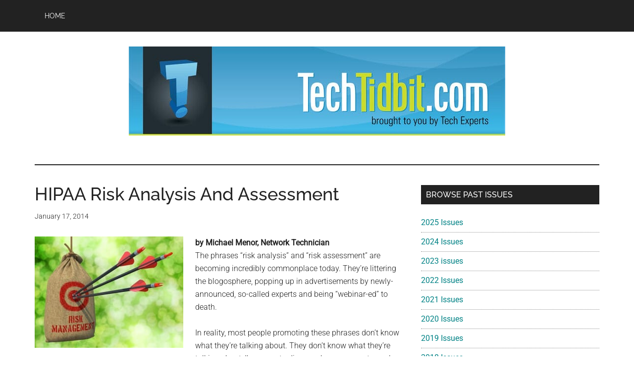

--- FILE ---
content_type: text/html; charset=UTF-8
request_url: https://www.techtidbit.com/hipaa-risk-analysis-and-assessment/
body_size: 55804
content:
<!DOCTYPE html>
<html lang="en-US">
<head >
<meta charset="UTF-8" />
<meta name="viewport" content="width=device-width, initial-scale=1" />
<meta name='robots' content='index, follow, max-image-preview:large, max-snippet:-1, max-video-preview:-1' />

	<!-- This site is optimized with the Yoast SEO plugin v26.7 - https://yoast.com/wordpress/plugins/seo/ -->
	<title>HIPAA Risk Analysis And Assessment - TechTidBit - Tips and advice for small business computing - Tech Experts™ - Monroe Michigan</title>
	<link rel="canonical" href="https://www.techtidbit.com/hipaa-risk-analysis-and-assessment/" />
	<meta property="og:locale" content="en_US" />
	<meta property="og:type" content="article" />
	<meta property="og:title" content="HIPAA Risk Analysis And Assessment - TechTidBit - Tips and advice for small business computing - Tech Experts™ - Monroe Michigan" />
	<meta property="og:description" content="by Michael Menor, Network Technician The phrases “risk analysis” and “risk assessment” are becoming incredibly commonplace today. They’re littering the blogosphere, popping up in advertisements by newly-announced, so-called experts and being “webinar-ed” to death. In reality, most people promoting these phrases don’t know what they’re talking about. They don’t know what they’re talking about, I’ve [&hellip;]" />
	<meta property="og:url" content="https://www.techtidbit.com/hipaa-risk-analysis-and-assessment/" />
	<meta property="og:site_name" content="TechTidBit - Tips and advice for small business computing - Tech Experts™ - Monroe Michigan" />
	<meta property="article:publisher" content="https://www.facebook.com/techexperts" />
	<meta property="article:published_time" content="2014-01-17T18:57:26+00:00" />
	<meta property="article:modified_time" content="2015-03-05T16:23:43+00:00" />
	<meta property="og:image" content="https://techtidbit.b-cdn.net/wp-content/uploads/c818819_m.jpg" />
	<meta property="og:image:width" content="533" />
	<meta property="og:image:height" content="400" />
	<meta property="og:image:type" content="image/jpeg" />
	<meta name="author" content="admin" />
	<meta name="twitter:card" content="summary_large_image" />
	<meta name="twitter:creator" content="@techexperts" />
	<meta name="twitter:site" content="@techexperts" />
	<meta name="twitter:label1" content="Written by" />
	<meta name="twitter:data1" content="admin" />
	<meta name="twitter:label2" content="Est. reading time" />
	<meta name="twitter:data2" content="4 minutes" />
	<script type="application/ld+json" class="yoast-schema-graph">{"@context":"https://schema.org","@graph":[{"@type":"Article","@id":"https://www.techtidbit.com/hipaa-risk-analysis-and-assessment/#article","isPartOf":{"@id":"https://www.techtidbit.com/hipaa-risk-analysis-and-assessment/"},"author":{"name":"admin","@id":"https://www.techtidbit.com/#/schema/person/662b02e124154f39973da318374cd66b"},"headline":"HIPAA Risk Analysis And Assessment","datePublished":"2014-01-17T18:57:26+00:00","dateModified":"2015-03-05T16:23:43+00:00","mainEntityOfPage":{"@id":"https://www.techtidbit.com/hipaa-risk-analysis-and-assessment/"},"wordCount":708,"publisher":{"@id":"https://www.techtidbit.com/#organization"},"image":{"@id":"https://www.techtidbit.com/hipaa-risk-analysis-and-assessment/#primaryimage"},"thumbnailUrl":"https://techtidbit.b-cdn.net/wp-content/uploads/c818819_m.jpg","keywords":["Assessment","HIPAA"],"articleSection":["Planning","Tips"],"inLanguage":"en-US"},{"@type":"WebPage","@id":"https://www.techtidbit.com/hipaa-risk-analysis-and-assessment/","url":"https://www.techtidbit.com/hipaa-risk-analysis-and-assessment/","name":"HIPAA Risk Analysis And Assessment - TechTidBit - Tips and advice for small business computing - Tech Experts™ - Monroe Michigan","isPartOf":{"@id":"https://www.techtidbit.com/#website"},"primaryImageOfPage":{"@id":"https://www.techtidbit.com/hipaa-risk-analysis-and-assessment/#primaryimage"},"image":{"@id":"https://www.techtidbit.com/hipaa-risk-analysis-and-assessment/#primaryimage"},"thumbnailUrl":"https://techtidbit.b-cdn.net/wp-content/uploads/c818819_m.jpg","datePublished":"2014-01-17T18:57:26+00:00","dateModified":"2015-03-05T16:23:43+00:00","breadcrumb":{"@id":"https://www.techtidbit.com/hipaa-risk-analysis-and-assessment/#breadcrumb"},"inLanguage":"en-US","potentialAction":[{"@type":"ReadAction","target":["https://www.techtidbit.com/hipaa-risk-analysis-and-assessment/"]}]},{"@type":"ImageObject","inLanguage":"en-US","@id":"https://www.techtidbit.com/hipaa-risk-analysis-and-assessment/#primaryimage","url":"https://techtidbit.b-cdn.net/wp-content/uploads/c818819_m.jpg","contentUrl":"https://techtidbit.b-cdn.net/wp-content/uploads/c818819_m.jpg","width":533,"height":400},{"@type":"BreadcrumbList","@id":"https://www.techtidbit.com/hipaa-risk-analysis-and-assessment/#breadcrumb","itemListElement":[{"@type":"ListItem","position":1,"name":"Home","item":"https://www.techtidbit.com/"},{"@type":"ListItem","position":2,"name":"HIPAA Risk Analysis And Assessment"}]},{"@type":"WebSite","@id":"https://www.techtidbit.com/#website","url":"https://www.techtidbit.com/","name":"TechTidBit - Tips and advice for small business computing - Tech Experts™ - Monroe Michigan","description":"Brought to you by Tech Experts™","publisher":{"@id":"https://www.techtidbit.com/#organization"},"potentialAction":[{"@type":"SearchAction","target":{"@type":"EntryPoint","urlTemplate":"https://www.techtidbit.com/?s={search_term_string}"},"query-input":{"@type":"PropertyValueSpecification","valueRequired":true,"valueName":"search_term_string"}}],"inLanguage":"en-US"},{"@type":"Organization","@id":"https://www.techtidbit.com/#organization","name":"Tech Experts","url":"https://www.techtidbit.com/","logo":{"@type":"ImageObject","inLanguage":"en-US","@id":"https://www.techtidbit.com/#/schema/logo/image/","url":"https://techtidbit.b-cdn.net/wp-content/uploads/TE_Wide_with_tagline_color_transparent_TM.png","contentUrl":"https://techtidbit.b-cdn.net/wp-content/uploads/TE_Wide_with_tagline_color_transparent_TM.png","width":2758,"height":1123,"caption":"Tech Experts"},"image":{"@id":"https://www.techtidbit.com/#/schema/logo/image/"},"sameAs":["https://www.facebook.com/techexperts","https://x.com/techexperts","https://www.linkedin.com/company/tech-experts---monroe"]},{"@type":"Person","@id":"https://www.techtidbit.com/#/schema/person/662b02e124154f39973da318374cd66b","name":"admin","image":{"@type":"ImageObject","inLanguage":"en-US","@id":"https://www.techtidbit.com/#/schema/person/image/","url":"https://secure.gravatar.com/avatar/6d20525a8c4f56d7343d98844d365f0d335aaca2a38e1866ea415e2679a007d8?s=96&d=mm&r=g","contentUrl":"https://secure.gravatar.com/avatar/6d20525a8c4f56d7343d98844d365f0d335aaca2a38e1866ea415e2679a007d8?s=96&d=mm&r=g","caption":"admin"},"url":"https://www.techtidbit.com/author/admin/"}]}</script>
	<!-- / Yoast SEO plugin. -->


<link rel='dns-prefetch' href='//www.googletagmanager.com' />
<link rel='dns-prefetch' href='https://fonts.bunny.net' />
<link rel='preconnect' href='https://techtidbit.b-cdn.net' />
<link rel='preconnect' href='https://fonts.bunny.net' />
<link rel="alternate" type="application/rss+xml" title="TechTidBit - Tips and advice for small business computing - Tech Experts™ - Monroe Michigan &raquo; Feed" href="https://www.techtidbit.com/feed/" />
<link rel="alternate" title="oEmbed (JSON)" type="application/json+oembed" href="https://www.techtidbit.com/wp-json/oembed/1.0/embed?url=https%3A%2F%2Fwww.techtidbit.com%2Fhipaa-risk-analysis-and-assessment%2F" />
<link rel="alternate" title="oEmbed (XML)" type="text/xml+oembed" href="https://www.techtidbit.com/wp-json/oembed/1.0/embed?url=https%3A%2F%2Fwww.techtidbit.com%2Fhipaa-risk-analysis-and-assessment%2F&#038;format=xml" />
<style id='wp-img-auto-sizes-contain-inline-css'>
img:is([sizes=auto i],[sizes^="auto," i]){contain-intrinsic-size:3000px 1500px}
/*# sourceURL=wp-img-auto-sizes-contain-inline-css */
</style>
<link rel='stylesheet' id='genesis-blocks-style-css-css' href='https://www.techtidbit.com/wp-content/plugins/genesis-blocks/dist/style-blocks.build.css?ver=1765548978' media='all' />
<link rel='stylesheet' id='magazine-pro-css' href='https://techtidbit.b-cdn.net/wp-content/themes/magazine-pro/style.css?ver=3.7.2' media='all' />
<style id='magazine-pro-inline-css'>

		.custom-logo-link,
		.wp-custom-logo .title-area {
			max-width: 760px;
		}

		.wp-custom-logo .header-widget-area {
			max-width: calc(99% - 760px);
		}
		
		.site-header .search-form,
		.wp-custom-logo .site-header .widget-area,
		.wp-custom-logo .title-area {
			float: none;
			margin: 0 auto;
			text-align: center;
		}

		.wp-custom-logo .site-header .widget-area {
			margin-top: 20px;
			max-width: 100%;
		}

		.site-header .search-form {
			max-width: 760px;
		}
		
/*# sourceURL=magazine-pro-inline-css */
</style>
<style id='wp-emoji-styles-inline-css'>

	img.wp-smiley, img.emoji {
		display: inline !important;
		border: none !important;
		box-shadow: none !important;
		height: 1em !important;
		width: 1em !important;
		margin: 0 0.07em !important;
		vertical-align: -0.1em !important;
		background: none !important;
		padding: 0 !important;
	}
/*# sourceURL=wp-emoji-styles-inline-css */
</style>
<style id='wp-block-library-inline-css'>
:root{--wp-block-synced-color:#7a00df;--wp-block-synced-color--rgb:122,0,223;--wp-bound-block-color:var(--wp-block-synced-color);--wp-editor-canvas-background:#ddd;--wp-admin-theme-color:#007cba;--wp-admin-theme-color--rgb:0,124,186;--wp-admin-theme-color-darker-10:#006ba1;--wp-admin-theme-color-darker-10--rgb:0,107,160.5;--wp-admin-theme-color-darker-20:#005a87;--wp-admin-theme-color-darker-20--rgb:0,90,135;--wp-admin-border-width-focus:2px}@media (min-resolution:192dpi){:root{--wp-admin-border-width-focus:1.5px}}.wp-element-button{cursor:pointer}:root .has-very-light-gray-background-color{background-color:#eee}:root .has-very-dark-gray-background-color{background-color:#313131}:root .has-very-light-gray-color{color:#eee}:root .has-very-dark-gray-color{color:#313131}:root .has-vivid-green-cyan-to-vivid-cyan-blue-gradient-background{background:linear-gradient(135deg,#00d084,#0693e3)}:root .has-purple-crush-gradient-background{background:linear-gradient(135deg,#34e2e4,#4721fb 50%,#ab1dfe)}:root .has-hazy-dawn-gradient-background{background:linear-gradient(135deg,#faaca8,#dad0ec)}:root .has-subdued-olive-gradient-background{background:linear-gradient(135deg,#fafae1,#67a671)}:root .has-atomic-cream-gradient-background{background:linear-gradient(135deg,#fdd79a,#004a59)}:root .has-nightshade-gradient-background{background:linear-gradient(135deg,#330968,#31cdcf)}:root .has-midnight-gradient-background{background:linear-gradient(135deg,#020381,#2874fc)}:root{--wp--preset--font-size--normal:16px;--wp--preset--font-size--huge:42px}.has-regular-font-size{font-size:1em}.has-larger-font-size{font-size:2.625em}.has-normal-font-size{font-size:var(--wp--preset--font-size--normal)}.has-huge-font-size{font-size:var(--wp--preset--font-size--huge)}.has-text-align-center{text-align:center}.has-text-align-left{text-align:left}.has-text-align-right{text-align:right}.has-fit-text{white-space:nowrap!important}#end-resizable-editor-section{display:none}.aligncenter{clear:both}.items-justified-left{justify-content:flex-start}.items-justified-center{justify-content:center}.items-justified-right{justify-content:flex-end}.items-justified-space-between{justify-content:space-between}.screen-reader-text{border:0;clip-path:inset(50%);height:1px;margin:-1px;overflow:hidden;padding:0;position:absolute;width:1px;word-wrap:normal!important}.screen-reader-text:focus{background-color:#ddd;clip-path:none;color:#444;display:block;font-size:1em;height:auto;left:5px;line-height:normal;padding:15px 23px 14px;text-decoration:none;top:5px;width:auto;z-index:100000}html :where(.has-border-color){border-style:solid}html :where([style*=border-top-color]){border-top-style:solid}html :where([style*=border-right-color]){border-right-style:solid}html :where([style*=border-bottom-color]){border-bottom-style:solid}html :where([style*=border-left-color]){border-left-style:solid}html :where([style*=border-width]){border-style:solid}html :where([style*=border-top-width]){border-top-style:solid}html :where([style*=border-right-width]){border-right-style:solid}html :where([style*=border-bottom-width]){border-bottom-style:solid}html :where([style*=border-left-width]){border-left-style:solid}html :where(img[class*=wp-image-]){height:auto;max-width:100%}:where(figure){margin:0 0 1em}html :where(.is-position-sticky){--wp-admin--admin-bar--position-offset:var(--wp-admin--admin-bar--height,0px)}@media screen and (max-width:600px){html :where(.is-position-sticky){--wp-admin--admin-bar--position-offset:0px}}

/*# sourceURL=wp-block-library-inline-css */
</style><style id='global-styles-inline-css'>
:root{--wp--preset--aspect-ratio--square: 1;--wp--preset--aspect-ratio--4-3: 4/3;--wp--preset--aspect-ratio--3-4: 3/4;--wp--preset--aspect-ratio--3-2: 3/2;--wp--preset--aspect-ratio--2-3: 2/3;--wp--preset--aspect-ratio--16-9: 16/9;--wp--preset--aspect-ratio--9-16: 9/16;--wp--preset--color--black: #000000;--wp--preset--color--cyan-bluish-gray: #abb8c3;--wp--preset--color--white: #ffffff;--wp--preset--color--pale-pink: #f78da7;--wp--preset--color--vivid-red: #cf2e2e;--wp--preset--color--luminous-vivid-orange: #ff6900;--wp--preset--color--luminous-vivid-amber: #fcb900;--wp--preset--color--light-green-cyan: #7bdcb5;--wp--preset--color--vivid-green-cyan: #00d084;--wp--preset--color--pale-cyan-blue: #8ed1fc;--wp--preset--color--vivid-cyan-blue: #0693e3;--wp--preset--color--vivid-purple: #9b51e0;--wp--preset--color--theme-primary: #008285;--wp--preset--color--theme-secondary: #008285;--wp--preset--gradient--vivid-cyan-blue-to-vivid-purple: linear-gradient(135deg,rgb(6,147,227) 0%,rgb(155,81,224) 100%);--wp--preset--gradient--light-green-cyan-to-vivid-green-cyan: linear-gradient(135deg,rgb(122,220,180) 0%,rgb(0,208,130) 100%);--wp--preset--gradient--luminous-vivid-amber-to-luminous-vivid-orange: linear-gradient(135deg,rgb(252,185,0) 0%,rgb(255,105,0) 100%);--wp--preset--gradient--luminous-vivid-orange-to-vivid-red: linear-gradient(135deg,rgb(255,105,0) 0%,rgb(207,46,46) 100%);--wp--preset--gradient--very-light-gray-to-cyan-bluish-gray: linear-gradient(135deg,rgb(238,238,238) 0%,rgb(169,184,195) 100%);--wp--preset--gradient--cool-to-warm-spectrum: linear-gradient(135deg,rgb(74,234,220) 0%,rgb(151,120,209) 20%,rgb(207,42,186) 40%,rgb(238,44,130) 60%,rgb(251,105,98) 80%,rgb(254,248,76) 100%);--wp--preset--gradient--blush-light-purple: linear-gradient(135deg,rgb(255,206,236) 0%,rgb(152,150,240) 100%);--wp--preset--gradient--blush-bordeaux: linear-gradient(135deg,rgb(254,205,165) 0%,rgb(254,45,45) 50%,rgb(107,0,62) 100%);--wp--preset--gradient--luminous-dusk: linear-gradient(135deg,rgb(255,203,112) 0%,rgb(199,81,192) 50%,rgb(65,88,208) 100%);--wp--preset--gradient--pale-ocean: linear-gradient(135deg,rgb(255,245,203) 0%,rgb(182,227,212) 50%,rgb(51,167,181) 100%);--wp--preset--gradient--electric-grass: linear-gradient(135deg,rgb(202,248,128) 0%,rgb(113,206,126) 100%);--wp--preset--gradient--midnight: linear-gradient(135deg,rgb(2,3,129) 0%,rgb(40,116,252) 100%);--wp--preset--font-size--small: 12px;--wp--preset--font-size--medium: 20px;--wp--preset--font-size--large: 20px;--wp--preset--font-size--x-large: 42px;--wp--preset--font-size--normal: 16px;--wp--preset--font-size--larger: 24px;--wp--preset--spacing--20: 0.44rem;--wp--preset--spacing--30: 0.67rem;--wp--preset--spacing--40: 1rem;--wp--preset--spacing--50: 1.5rem;--wp--preset--spacing--60: 2.25rem;--wp--preset--spacing--70: 3.38rem;--wp--preset--spacing--80: 5.06rem;--wp--preset--shadow--natural: 6px 6px 9px rgba(0, 0, 0, 0.2);--wp--preset--shadow--deep: 12px 12px 50px rgba(0, 0, 0, 0.4);--wp--preset--shadow--sharp: 6px 6px 0px rgba(0, 0, 0, 0.2);--wp--preset--shadow--outlined: 6px 6px 0px -3px rgb(255, 255, 255), 6px 6px rgb(0, 0, 0);--wp--preset--shadow--crisp: 6px 6px 0px rgb(0, 0, 0);}:where(.is-layout-flex){gap: 0.5em;}:where(.is-layout-grid){gap: 0.5em;}body .is-layout-flex{display: flex;}.is-layout-flex{flex-wrap: wrap;align-items: center;}.is-layout-flex > :is(*, div){margin: 0;}body .is-layout-grid{display: grid;}.is-layout-grid > :is(*, div){margin: 0;}:where(.wp-block-columns.is-layout-flex){gap: 2em;}:where(.wp-block-columns.is-layout-grid){gap: 2em;}:where(.wp-block-post-template.is-layout-flex){gap: 1.25em;}:where(.wp-block-post-template.is-layout-grid){gap: 1.25em;}.has-black-color{color: var(--wp--preset--color--black) !important;}.has-cyan-bluish-gray-color{color: var(--wp--preset--color--cyan-bluish-gray) !important;}.has-white-color{color: var(--wp--preset--color--white) !important;}.has-pale-pink-color{color: var(--wp--preset--color--pale-pink) !important;}.has-vivid-red-color{color: var(--wp--preset--color--vivid-red) !important;}.has-luminous-vivid-orange-color{color: var(--wp--preset--color--luminous-vivid-orange) !important;}.has-luminous-vivid-amber-color{color: var(--wp--preset--color--luminous-vivid-amber) !important;}.has-light-green-cyan-color{color: var(--wp--preset--color--light-green-cyan) !important;}.has-vivid-green-cyan-color{color: var(--wp--preset--color--vivid-green-cyan) !important;}.has-pale-cyan-blue-color{color: var(--wp--preset--color--pale-cyan-blue) !important;}.has-vivid-cyan-blue-color{color: var(--wp--preset--color--vivid-cyan-blue) !important;}.has-vivid-purple-color{color: var(--wp--preset--color--vivid-purple) !important;}.has-black-background-color{background-color: var(--wp--preset--color--black) !important;}.has-cyan-bluish-gray-background-color{background-color: var(--wp--preset--color--cyan-bluish-gray) !important;}.has-white-background-color{background-color: var(--wp--preset--color--white) !important;}.has-pale-pink-background-color{background-color: var(--wp--preset--color--pale-pink) !important;}.has-vivid-red-background-color{background-color: var(--wp--preset--color--vivid-red) !important;}.has-luminous-vivid-orange-background-color{background-color: var(--wp--preset--color--luminous-vivid-orange) !important;}.has-luminous-vivid-amber-background-color{background-color: var(--wp--preset--color--luminous-vivid-amber) !important;}.has-light-green-cyan-background-color{background-color: var(--wp--preset--color--light-green-cyan) !important;}.has-vivid-green-cyan-background-color{background-color: var(--wp--preset--color--vivid-green-cyan) !important;}.has-pale-cyan-blue-background-color{background-color: var(--wp--preset--color--pale-cyan-blue) !important;}.has-vivid-cyan-blue-background-color{background-color: var(--wp--preset--color--vivid-cyan-blue) !important;}.has-vivid-purple-background-color{background-color: var(--wp--preset--color--vivid-purple) !important;}.has-black-border-color{border-color: var(--wp--preset--color--black) !important;}.has-cyan-bluish-gray-border-color{border-color: var(--wp--preset--color--cyan-bluish-gray) !important;}.has-white-border-color{border-color: var(--wp--preset--color--white) !important;}.has-pale-pink-border-color{border-color: var(--wp--preset--color--pale-pink) !important;}.has-vivid-red-border-color{border-color: var(--wp--preset--color--vivid-red) !important;}.has-luminous-vivid-orange-border-color{border-color: var(--wp--preset--color--luminous-vivid-orange) !important;}.has-luminous-vivid-amber-border-color{border-color: var(--wp--preset--color--luminous-vivid-amber) !important;}.has-light-green-cyan-border-color{border-color: var(--wp--preset--color--light-green-cyan) !important;}.has-vivid-green-cyan-border-color{border-color: var(--wp--preset--color--vivid-green-cyan) !important;}.has-pale-cyan-blue-border-color{border-color: var(--wp--preset--color--pale-cyan-blue) !important;}.has-vivid-cyan-blue-border-color{border-color: var(--wp--preset--color--vivid-cyan-blue) !important;}.has-vivid-purple-border-color{border-color: var(--wp--preset--color--vivid-purple) !important;}.has-vivid-cyan-blue-to-vivid-purple-gradient-background{background: var(--wp--preset--gradient--vivid-cyan-blue-to-vivid-purple) !important;}.has-light-green-cyan-to-vivid-green-cyan-gradient-background{background: var(--wp--preset--gradient--light-green-cyan-to-vivid-green-cyan) !important;}.has-luminous-vivid-amber-to-luminous-vivid-orange-gradient-background{background: var(--wp--preset--gradient--luminous-vivid-amber-to-luminous-vivid-orange) !important;}.has-luminous-vivid-orange-to-vivid-red-gradient-background{background: var(--wp--preset--gradient--luminous-vivid-orange-to-vivid-red) !important;}.has-very-light-gray-to-cyan-bluish-gray-gradient-background{background: var(--wp--preset--gradient--very-light-gray-to-cyan-bluish-gray) !important;}.has-cool-to-warm-spectrum-gradient-background{background: var(--wp--preset--gradient--cool-to-warm-spectrum) !important;}.has-blush-light-purple-gradient-background{background: var(--wp--preset--gradient--blush-light-purple) !important;}.has-blush-bordeaux-gradient-background{background: var(--wp--preset--gradient--blush-bordeaux) !important;}.has-luminous-dusk-gradient-background{background: var(--wp--preset--gradient--luminous-dusk) !important;}.has-pale-ocean-gradient-background{background: var(--wp--preset--gradient--pale-ocean) !important;}.has-electric-grass-gradient-background{background: var(--wp--preset--gradient--electric-grass) !important;}.has-midnight-gradient-background{background: var(--wp--preset--gradient--midnight) !important;}.has-small-font-size{font-size: var(--wp--preset--font-size--small) !important;}.has-medium-font-size{font-size: var(--wp--preset--font-size--medium) !important;}.has-large-font-size{font-size: var(--wp--preset--font-size--large) !important;}.has-x-large-font-size{font-size: var(--wp--preset--font-size--x-large) !important;}
/*# sourceURL=global-styles-inline-css */
</style>

<style id='classic-theme-styles-inline-css'>
/*! This file is auto-generated */
.wp-block-button__link{color:#fff;background-color:#32373c;border-radius:9999px;box-shadow:none;text-decoration:none;padding:calc(.667em + 2px) calc(1.333em + 2px);font-size:1.125em}.wp-block-file__button{background:#32373c;color:#fff;text-decoration:none}
/*# sourceURL=/wp-includes/css/classic-themes.min.css */
</style>
<link rel='stylesheet' id='dashicons-css' href='https://techtidbit.b-cdn.net/wp-includes/css/dashicons.min.css?ver=6.9' media='all' />
<link rel='stylesheet' id='magazine-pro-fonts-css' href='https://fonts.bunny.net/css?family=Roboto%3A300%2C400%7CRaleway%3A400%2C500%2C900&#038;ver=3.7.2' media='all' />
<link rel='stylesheet' id='magazine-pro-gutenberg-css' href='https://techtidbit.b-cdn.net/wp-content/themes/magazine-pro/lib/gutenberg/front-end.css?ver=3.7.2' media='all' />
<style id='magazine-pro-gutenberg-inline-css'>
.gb-block-post-grid .gb-block-post-grid-more-link:hover,
.gb-block-post-grid header .gb-block-post-grid-title a:hover {
	color: #008285;
}

.button-more-link.gb-block-post-grid .gb-block-post-grid-more-link:hover,
.gb-block-post-grid .is-grid .gb-block-post-grid-image a .gb-block-post-grid-date,
.site-container .wp-block-button .wp-block-button__link {
	background-color: #008285;
	color: #ffffff;
}

.button-more-link.gb-block-post-grid .gb-block-post-grid-more-link:hover,
.wp-block-button .wp-block-button__link:not(.has-background),
.wp-block-button .wp-block-button__link:not(.has-background):focus,
.wp-block-button .wp-block-button__link:not(.has-background):hover {
	color: #ffffff;
}

.site-container .wp-block-button.is-style-outline .wp-block-button__link {
	color: #008285;
}

.site-container .wp-block-button.is-style-outline .wp-block-button__link:focus,
.site-container .wp-block-button.is-style-outline .wp-block-button__link:hover {
	color: #23a5a8;
}

.site-container .wp-block-pullquote.is-style-solid-color {
	background-color: #008285;
}		.site-container .has-small-font-size {
			font-size: 12px;
		}		.site-container .has-normal-font-size {
			font-size: 16px;
		}		.site-container .has-large-font-size {
			font-size: 20px;
		}		.site-container .has-larger-font-size {
			font-size: 24px;
		}		.site-container .has-theme-primary-color,
		.site-container .wp-block-button .wp-block-button__link.has-theme-primary-color,
		.site-container .wp-block-button.is-style-outline .wp-block-button__link.has-theme-primary-color {
			color: #008285;
		}
		.site-container .has-theme-primary-background-color,
		.site-container .wp-block-button .wp-block-button__link.has-theme-primary-background-color,
		.site-container .wp-block-pullquote.is-style-solid-color.has-theme-primary-background-color {
			background-color: #008285;
		}		.site-container .has-theme-secondary-color,
		.site-container .wp-block-button .wp-block-button__link.has-theme-secondary-color,
		.site-container .wp-block-button.is-style-outline .wp-block-button__link.has-theme-secondary-color {
			color: #008285;
		}
		.site-container .has-theme-secondary-background-color,
		.site-container .wp-block-button .wp-block-button__link.has-theme-secondary-background-color,
		.site-container .wp-block-pullquote.is-style-solid-color.has-theme-secondary-background-color {
			background-color: #008285;
		}
/*# sourceURL=magazine-pro-gutenberg-inline-css */
</style>
<link rel='stylesheet' id='simple-social-icons-font-css' href='https://www.techtidbit.com/wp-content/plugins/simple-social-icons/css/style.css?ver=4.0.0' media='all' />
<script src="https://techtidbit.b-cdn.net/wp-includes/js/jquery/jquery.min.js?ver=3.7.1" id="jquery-core-js"></script>
<script src="https://techtidbit.b-cdn.net/wp-includes/js/jquery/jquery-migrate.min.js?ver=3.4.1" id="jquery-migrate-js"></script>

<!-- Google tag (gtag.js) snippet added by Site Kit -->
<!-- Google Analytics snippet added by Site Kit -->
<script src="https://www.googletagmanager.com/gtag/js?id=GT-T9LW9SL" id="google_gtagjs-js" async></script>
<script id="google_gtagjs-js-after">
window.dataLayer = window.dataLayer || [];function gtag(){dataLayer.push(arguments);}
gtag("set","linker",{"domains":["www.techtidbit.com"]});
gtag("js", new Date());
gtag("set", "developer_id.dZTNiMT", true);
gtag("config", "GT-T9LW9SL");
//# sourceURL=google_gtagjs-js-after
</script>
<link rel="https://api.w.org/" href="https://www.techtidbit.com/wp-json/" /><link rel="alternate" title="JSON" type="application/json" href="https://www.techtidbit.com/wp-json/wp/v2/posts/2309" /><link rel="EditURI" type="application/rsd+xml" title="RSD" href="https://www.techtidbit.com/xmlrpc.php?rsd" />
<meta name="generator" content="WordPress 6.9" />
<link rel='shortlink' href='https://www.techtidbit.com/?p=2309' />
<meta name="generator" content="Site Kit by Google 1.170.0" /><link rel="icon" href="https://techtidbit.b-cdn.net/wp-content/themes/magazine-pro/images/favicon.ico" />

<!-- Google Tag Manager snippet added by Site Kit -->
<script>
			( function( w, d, s, l, i ) {
				w[l] = w[l] || [];
				w[l].push( {'gtm.start': new Date().getTime(), event: 'gtm.js'} );
				var f = d.getElementsByTagName( s )[0],
					j = d.createElement( s ), dl = l != 'dataLayer' ? '&l=' + l : '';
				j.async = true;
				j.src = 'https://www.googletagmanager.com/gtm.js?id=' + i + dl;
				f.parentNode.insertBefore( j, f );
			} )( window, document, 'script', 'dataLayer', 'GTM-MHQ4F4K8' );
			
</script>

<!-- End Google Tag Manager snippet added by Site Kit -->
</head>
<body class="wp-singular post-template-default single single-post postid-2309 single-format-standard wp-custom-logo wp-embed-responsive wp-theme-genesis wp-child-theme-magazine-pro content-sidebar genesis-breadcrumbs-hidden genesis-singular-image-hidden genesis-footer-widgets-hidden eleven40-blue primary-nav">		<!-- Google Tag Manager (noscript) snippet added by Site Kit -->
		<noscript>
			<iframe src="https://www.googletagmanager.com/ns.html?id=GTM-MHQ4F4K8" height="0" width="0" style="display:none;visibility:hidden"></iframe>
		</noscript>
		<!-- End Google Tag Manager (noscript) snippet added by Site Kit -->
		<div class="site-container"><ul class="genesis-skip-link"><li><a href="#genesis-content" class="screen-reader-shortcut"> Skip to main content</a></li><li><a href="#genesis-sidebar-primary" class="screen-reader-shortcut"> Skip to primary sidebar</a></li></ul><nav class="nav-primary" aria-label="Main" id="genesis-nav-primary"><div class="wrap"><ul id="menu-before-header-menu" class="menu genesis-nav-menu menu-primary js-superfish"><li id="menu-item-5079" class="menu-item menu-item-type-custom menu-item-object-custom menu-item-home menu-item-5079"><a href="https://www.techtidbit.com/"><span >Home</span></a></li>
</ul></div></nav><header class="site-header"><div class="wrap"><div class="title-area"><a href="https://www.techtidbit.com/" class="custom-logo-link" rel="home"><img width="760" height="180" src="https://techtidbit.b-cdn.net/wp-content/uploads/cropped-ttb_header_12_2023.jpg" class="custom-logo" alt="TechTidBit &#8211; Tips and advice for small business computing &#8211; Tech Experts™ &#8211; Monroe Michigan" decoding="async" fetchpriority="high" srcset="https://techtidbit.b-cdn.net/wp-content/uploads/cropped-ttb_header_12_2023.jpg 760w, https://techtidbit.b-cdn.net/wp-content/uploads/cropped-ttb_header_12_2023-300x71.jpg 300w" sizes="(max-width: 760px) 100vw, 760px" /></a><p class="site-title">TechTidBit - Tips and advice for small business computing - Tech Experts™ - Monroe Michigan</p><p class="site-description">Brought to you by Tech Experts™</p></div><div class="widget-area header-widget-area"><section id="custom_html-1" class="widget_text widget widget_custom_html"><div class="widget_text widget-wrap"><div class="textwidget custom-html-widget"></div></div></section>
</div></div></header><div class="site-inner"><div class="content-sidebar-wrap"><main class="content" id="genesis-content"><article class="post-2309 post type-post status-publish format-standard has-post-thumbnail category-planning category-tips tag-assessment tag-hipaa entry" aria-label="HIPAA Risk Analysis And Assessment"><header class="entry-header"><h1 class="entry-title">HIPAA Risk Analysis And Assessment</h1>
<p class="entry-meta"><time class="entry-time">January 17, 2014</time> </p></header><div class="entry-content"><p><strong><img decoding="async" class=" size-medium wp-image-2902 alignleft" src="http://www.techtidbit.com/wp-content/uploads/c818819_m-300x225.jpg" alt="Risk Management - Arrows Hit in Target." width="300" height="225" srcset="https://techtidbit.b-cdn.net/wp-content/uploads/c818819_m-300x225.jpg 300w, https://techtidbit.b-cdn.net/wp-content/uploads/c818819_m.jpg 533w" sizes="(max-width: 300px) 100vw, 300px" />by Michael Menor, Network Technician</strong><br />
The phrases “risk analysis” and “risk assessment” are becoming incredibly commonplace today. They’re littering the blogosphere, popping up in advertisements by newly-announced, so-called experts and being “webinar-ed” to death.</p>
<p>In reality, most people promoting these phrases don’t know what they’re talking about. They don’t know what they’re talking about, I’ve come to discover, because most people don’t understand what risk itself means.</p>
<p><strong>Understand Risk To Conduct Analysis</strong><br />
In today’s increasingly more privacy- and security-minded world, and especially in healthcare, the state of risk management of information is a mess!</p>
<p>This problem comes about for many reasons, including but not limited to the following:</p>
<p>There is little agreement on standard terminology, approach and tools. Key risk-related terms such as assets, threats, vulnerabilities, controls, likelihood and impact are misused and sometimes used interchangeably. One does not find these terms in many other professions. All physicists know what velocity, acceleration, mass, energy, etc. mean. All accountants agree to definitions of basic terms such as debits, credits, balance sheets, assets, liabilities, etc.</p>
<p>Many so-called “experts,” some recently-minted and/or self-proclaimed as such, don’t understand basic risk fundamentals.</p>
<p>Most individuals do not understand that you simply can’t observe risk and that risk is a derived value.</p>
<p>You simply cannot begin to conduct a bona fide risk analysis if you don’t understand what risk is and what risk is not.</p>
<p>There is huge inefficiency and ineffectiveness in protecting the privacy and security of Protected Health Information (PHI) and electronic PHI (ePHI).<br />
As of October 24, 2013 the PHI/ePHI of 26.9 million fellow Americans have been disclosed according to the HHS/OCR “Wall of Shame.” For example, laptops with unencrypted hard drives being stolen from Advocate Medical Group.</p>
<p><strong>Actions To Take</strong><br />
First and foremost, organizations must understand some key, fundamental points about risk before they embark on completing a risk analysis. For example, I present you with five images and ask you to indicate the level of risk (high, medium, low, no risk) you observe in each image.</p>
<p>The images include a bald tire, the same bald tire turned into a tire swing in a backyard, a frayed rope tied to a beam, the tire swing in a tree perched over the edge of a cliff and, finally, a child swinging in the tire swing in a backyard.</p>
<p>What was the greatest amount of risk you observed? I would guess you “saw” high risk in more than one of the images! Some “saw” risk in all the images. 1) You cannot “see” risk; it must be evaluated; and, 2) In reality, there is no risk in any of these images.</p>
<p>Here’s what happens over and over again:</p>
<p>People make assumptions and make things up in risk analysis.</p>
<p>People don’t understand this fundamental truth about risk – you can’t have significant risk without the potential for significant loss or harm.</p>
<p>People tend to relate potential vulnerabilities (e.g., frayed rope, bald tire) with risk.</p>
<p>People forget that one must consider likelihood or probabilities of bad things happening and of impact or harm.</p>
<p>The most important actions organizations must take if they don’t understand risk are to “train up” and/or farm out the work to experts.</p>
<p>And they must remember these truths:</p>
<p>Risk can only possibly exist if three conditions are met: an asset like a laptop with ePHI, a threat to that asset (e.g., a thief may steal it) and a vulnerability (e.g., it is not encrypted) that may be exploited by that threat.</p>
<p>For any single asset (e.g., a laptop with PHI), there may be many different threats and many different vulnerabilities; therefore, there may be many risks to be identified, assigned a value and prioritized.</p>
<p>Controls may already have been implemented or may be implemented to mitigate the likelihood of a certain threat exploiting a certain vulnerability. Controls come in several forms, often categorized as administrative, physical or technical.</p>
<p>Risk has an impact or harm component.</p>
<p>When it comes to health information risk, the adverse impact or harm may come about if the confidentiality and/or the integrity and/or the availability of that information is compromised.</p>
<p>(Image Source: <a href="http://www.iclipart.com/download.php?iid=818819&amp;submit=&amp;keys=risk%20management&amp;notkeys=&amp;start=0&amp;andor=AND&amp;c1=COLOR&amp;c2=BANDW&amp;release1=&amp;release2=&amp;previewcheck=&amp;cat=All&amp;type=REGULAR&amp;rows=5&amp;jump=0&amp;period=&amp;collection=&amp;group=&amp;orien=&amp;safe=1&amp;tl=clipart&amp;f1=&amp;f2=&amp;f3=&amp;f4=&amp;f5=&amp;f6=&amp;f7=&amp;f8=&amp;adv=">iCLIPART</a>)</p>
</div><footer class="entry-footer"><p class="entry-meta"><span class="entry-categories">Filed Under: <a href="https://www.techtidbit.com/category/planning/" rel="category tag">Planning</a>, <a href="https://www.techtidbit.com/category/tips/" rel="category tag">Tips</a></span> <span class="entry-tags">Tagged With: <a href="https://www.techtidbit.com/tag/assessment/" rel="tag">Assessment</a>, <a href="https://www.techtidbit.com/tag/hipaa/" rel="tag">HIPAA</a></span></p></footer></article></main><aside class="sidebar sidebar-primary widget-area" role="complementary" aria-label="Primary Sidebar" id="genesis-sidebar-primary"><h2 class="genesis-sidebar-title screen-reader-text">Primary Sidebar</h2><section id="pages-3" class="widget widget_pages"><div class="widget-wrap"><h3 class="widgettitle widget-title">Browse past issues</h3>

			<ul>
				<li class="page_item page-item-5075"><a href="https://www.techtidbit.com/2025-issues/">2025 Issues</a></li>
<li class="page_item page-item-4848"><a href="https://www.techtidbit.com/2024-issues/">2024 Issues</a></li>
<li class="page_item page-item-4615"><a href="https://www.techtidbit.com/2023-issues/">2023 issues</a></li>
<li class="page_item page-item-4463"><a href="https://www.techtidbit.com/2022-issues/">2022 Issues</a></li>
<li class="page_item page-item-4229"><a href="https://www.techtidbit.com/2021-issues/">2021 Issues</a></li>
<li class="page_item page-item-4080"><a href="https://www.techtidbit.com/2020-issues/">2020 Issues</a></li>
<li class="page_item page-item-3886"><a href="https://www.techtidbit.com/2019-issues/">2019 Issues</a></li>
<li class="page_item page-item-3662"><a href="https://www.techtidbit.com/2018-issues/">2018 Issues</a></li>
<li class="page_item page-item-3501"><a href="https://www.techtidbit.com/2017-issues/">2017 Issues</a></li>
<li class="page_item page-item-3286"><a href="https://www.techtidbit.com/2016-issues/">2016 Issues</a></li>
<li class="page_item page-item-2543"><a href="https://www.techtidbit.com/2015-issues/">2015 Issues</a></li>
<li class="page_item page-item-2302"><a href="https://www.techtidbit.com/2014-issues/">2014 Issues</a></li>
<li class="page_item page-item-1946"><a href="https://www.techtidbit.com/2013-issues/">2013 Issues</a></li>
<li class="page_item page-item-576"><a href="https://www.techtidbit.com/2012-issues/">2012 Issues</a></li>
<li class="page_item page-item-605"><a href="https://www.techtidbit.com/2011-issues/">2011 Issues</a></li>
<li class="page_item page-item-607"><a href="https://www.techtidbit.com/2010-issues/">2010 Issues</a></li>
<li class="page_item page-item-611"><a href="https://www.techtidbit.com/2009-issues/">2009 Issues</a></li>
<li class="page_item page-item-613"><a href="https://www.techtidbit.com/2008-issues/">2008 Issues</a></li>
<li class="page_item page-item-615"><a href="https://www.techtidbit.com/2007-issues/">2007 Issues</a></li>
<li class="page_item page-item-617"><a href="https://www.techtidbit.com/2006-issues/">2006 Issues</a></li>
			</ul>

			</div></section>
<section id="featured-post-1" class="widget featured-content featuredpost"><div class="widget-wrap"><h3 class="widgettitle widget-title">More to See</h3>
<article class="post-5269 post type-post status-publish format-standard category-online-security tag-online-security tag-online-shopping tag-password-managers entry" aria-label="How To Use A Password Manager And Virtual Cards For No-Risk Holiday Shopping"><header class="entry-header"><h4 class="entry-title"><a href="https://www.techtidbit.com/how-to-use-a-password-manager-and-virtual-cards-for-no-risk-holiday-shopping/">How To Use A Password Manager And Virtual Cards For No-Risk Holiday Shopping</a></h4><p class="entry-meta"><time class="entry-time">December 19, 2025</time></p></header></article><article class="post-5267 post type-post status-publish format-standard category-ai tag-ai entry" aria-label="Help Your Team Bridge The AI Gap"><header class="entry-header"><h4 class="entry-title"><a href="https://www.techtidbit.com/help-your-team-bridge-the-ai-gap/">Help Your Team Bridge The AI Gap</a></h4><p class="entry-meta"><time class="entry-time">December 19, 2025</time></p></header></article><article class="post-5264 post type-post status-publish format-standard category-phishing tag-phishing tag-staff-training entry" aria-label="Is It Time to Rethink Your Phishing Training?"><header class="entry-header"><h4 class="entry-title"><a href="https://www.techtidbit.com/is-it-time-to-rethink-your-phishing-training/">Is It Time to Rethink Your Phishing Training?</a></h4><p class="entry-meta"><time class="entry-time">December 19, 2025</time></p></header></article><article class="post-5253 post type-post status-publish format-standard category-disaster-recovery tag-disaster-recovery tag-planning entry" aria-label="Your Best Defense Against A Cyberattack"><header class="entry-header"><h4 class="entry-title"><a href="https://www.techtidbit.com/your-best-defense-against-a-cyberattack/">Your Best Defense Against A Cyberattack</a></h4><p class="entry-meta"><time class="entry-time">November 17, 2025</time></p></header></article></div></section>
<section id="tag_cloud-1" class="widget widget_tag_cloud"><div class="widget-wrap"><h3 class="widgettitle widget-title">Tags</h3>
<div class="tagcloud"><a href="https://www.techtidbit.com/tag/antivirus/" class="tag-cloud-link tag-link-452 tag-link-position-1" style="font-size: 13.495327102804pt;" aria-label="Antivirus (33 items)">Antivirus</a>
<a href="https://www.techtidbit.com/tag/backups/" class="tag-cloud-link tag-link-454 tag-link-position-2" style="font-size: 16.897196261682pt;" aria-label="backups (60 items)">backups</a>
<a href="https://www.techtidbit.com/tag/cloud-computing/" class="tag-cloud-link tag-link-119 tag-link-position-3" style="font-size: 12.18691588785pt;" aria-label="Cloud Computing (26 items)">Cloud Computing</a>
<a href="https://www.techtidbit.com/tag/cloud-storage/" class="tag-cloud-link tag-link-344 tag-link-position-4" style="font-size: 9.1775700934579pt;" aria-label="Cloud Storage (15 items)">Cloud Storage</a>
<a href="https://www.techtidbit.com/tag/covid-19/" class="tag-cloud-link tag-link-584 tag-link-position-5" style="font-size: 9.5700934579439pt;" aria-label="COVID-19 (16 items)">COVID-19</a>
<a href="https://www.techtidbit.com/tag/cyberattacks/" class="tag-cloud-link tag-link-550 tag-link-position-6" style="font-size: 12.971962616822pt;" aria-label="cyberattacks (30 items)">cyberattacks</a>
<a href="https://www.techtidbit.com/tag/cybersecurity/" class="tag-cloud-link tag-link-547 tag-link-position-7" style="font-size: 15.327102803738pt;" aria-label="cybersecurity (46 items)">cybersecurity</a>
<a href="https://www.techtidbit.com/tag/data-management/" class="tag-cloud-link tag-link-455 tag-link-position-8" style="font-size: 13.495327102804pt;" aria-label="Data Management (33 items)">Data Management</a>
<a href="https://www.techtidbit.com/tag/disaster-planning/" class="tag-cloud-link tag-link-121 tag-link-position-9" style="font-size: 9.5700934579439pt;" aria-label="Disaster Planning (16 items)">Disaster Planning</a>
<a href="https://www.techtidbit.com/tag/disaster-recovery/" class="tag-cloud-link tag-link-256 tag-link-position-10" style="font-size: 10.224299065421pt;" aria-label="Disaster Recovery (18 items)">Disaster Recovery</a>
<a href="https://www.techtidbit.com/tag/e-mail/" class="tag-cloud-link tag-link-459 tag-link-position-11" style="font-size: 13.233644859813pt;" aria-label="E-Mail (31 items)">E-Mail</a>
<a href="https://www.techtidbit.com/tag/facebook/" class="tag-cloud-link tag-link-460 tag-link-position-12" style="font-size: 8.9158878504673pt;" aria-label="Facebook (14 items)">Facebook</a>
<a href="https://www.techtidbit.com/tag/firewalls/" class="tag-cloud-link tag-link-131 tag-link-position-13" style="font-size: 9.5700934579439pt;" aria-label="Firewalls (16 items)">Firewalls</a>
<a href="https://www.techtidbit.com/tag/hard-drives/" class="tag-cloud-link tag-link-465 tag-link-position-14" style="font-size: 9.1775700934579pt;" aria-label="Hard Drives (15 items)">Hard Drives</a>
<a href="https://www.techtidbit.com/tag/internet/" class="tag-cloud-link tag-link-467 tag-link-position-15" style="font-size: 14.542056074766pt;" aria-label="Internet (40 items)">Internet</a>
<a href="https://www.techtidbit.com/tag/laptops/" class="tag-cloud-link tag-link-103 tag-link-position-16" style="font-size: 9.1775700934579pt;" aria-label="Laptops (15 items)">Laptops</a>
<a href="https://www.techtidbit.com/tag/maintenance/" class="tag-cloud-link tag-link-472 tag-link-position-17" style="font-size: 11.794392523364pt;" aria-label="Maintenance (24 items)">Maintenance</a>
<a href="https://www.techtidbit.com/tag/malware/" class="tag-cloud-link tag-link-96 tag-link-position-18" style="font-size: 11.271028037383pt;" aria-label="Malware (22 items)">Malware</a>
<a href="https://www.techtidbit.com/tag/managed-services/" class="tag-cloud-link tag-link-473 tag-link-position-19" style="font-size: 9.9626168224299pt;" aria-label="Managed Services (17 items)">Managed Services</a>
<a href="https://www.techtidbit.com/tag/marketing/" class="tag-cloud-link tag-link-474 tag-link-position-20" style="font-size: 11.794392523364pt;" aria-label="Marketing (24 items)">Marketing</a>
<a href="https://www.techtidbit.com/tag/microsoft/" class="tag-cloud-link tag-link-107 tag-link-position-21" style="font-size: 11.009345794393pt;" aria-label="Microsoft (21 items)">Microsoft</a>
<a href="https://www.techtidbit.com/tag/network/" class="tag-cloud-link tag-link-476 tag-link-position-22" style="font-size: 11.92523364486pt;" aria-label="Network (25 items)">Network</a>
<a href="https://www.techtidbit.com/tag/online-security/" class="tag-cloud-link tag-link-407 tag-link-position-23" style="font-size: 18.859813084112pt;" aria-label="online security (87 items)">online security</a>
<a href="https://www.techtidbit.com/tag/passwords/" class="tag-cloud-link tag-link-177 tag-link-position-24" style="font-size: 12.841121495327pt;" aria-label="Passwords (29 items)">Passwords</a>
<a href="https://www.techtidbit.com/tag/password-security/" class="tag-cloud-link tag-link-554 tag-link-position-25" style="font-size: 9.5700934579439pt;" aria-label="password security (16 items)">password security</a>
<a href="https://www.techtidbit.com/tag/phishing/" class="tag-cloud-link tag-link-478 tag-link-position-26" style="font-size: 15.981308411215pt;" aria-label="Phishing (51 items)">Phishing</a>
<a href="https://www.techtidbit.com/tag/planning/" class="tag-cloud-link tag-link-396 tag-link-position-27" style="font-size: 13.364485981308pt;" aria-label="planning (32 items)">planning</a>
<a href="https://www.techtidbit.com/tag/productivity/" class="tag-cloud-link tag-link-482 tag-link-position-28" style="font-size: 16.897196261682pt;" aria-label="Productivity (60 items)">Productivity</a>
<a href="https://www.techtidbit.com/tag/ransomware/" class="tag-cloud-link tag-link-361 tag-link-position-29" style="font-size: 13.88785046729pt;" aria-label="Ransomware (35 items)">Ransomware</a>
<a href="https://www.techtidbit.com/tag/remote-work/" class="tag-cloud-link tag-link-404 tag-link-position-30" style="font-size: 14.542056074766pt;" aria-label="remote work (40 items)">remote work</a>
<a href="https://www.techtidbit.com/tag/security/" class="tag-cloud-link tag-link-486 tag-link-position-31" style="font-size: 22pt;" aria-label="Security (152 items)">Security</a>
<a href="https://www.techtidbit.com/tag/servers/" class="tag-cloud-link tag-link-487 tag-link-position-32" style="font-size: 8.9158878504673pt;" aria-label="Servers (14 items)">Servers</a>
<a href="https://www.techtidbit.com/tag/smart-phones/" class="tag-cloud-link tag-link-418 tag-link-position-33" style="font-size: 11.271028037383pt;" aria-label="smart phones (22 items)">smart phones</a>
<a href="https://www.techtidbit.com/tag/social-media/" class="tag-cloud-link tag-link-488 tag-link-position-34" style="font-size: 14.018691588785pt;" aria-label="Social Media (36 items)">Social Media</a>
<a href="https://www.techtidbit.com/tag/spyware/" class="tag-cloud-link tag-link-147 tag-link-position-35" style="font-size: 8pt;" aria-label="Spyware (12 items)">Spyware</a>
<a href="https://www.techtidbit.com/tag/tech-tips/" class="tag-cloud-link tag-link-84 tag-link-position-36" style="font-size: 22pt;" aria-label="Tech Tips (150 items)">Tech Tips</a>
<a href="https://www.techtidbit.com/tag/upgrading/" class="tag-cloud-link tag-link-492 tag-link-position-37" style="font-size: 15.327102803738pt;" aria-label="Upgrading (46 items)">Upgrading</a>
<a href="https://www.techtidbit.com/tag/viruses/" class="tag-cloud-link tag-link-493 tag-link-position-38" style="font-size: 14.018691588785pt;" aria-label="Viruses (36 items)">Viruses</a>
<a href="https://www.techtidbit.com/tag/vulnerabilities/" class="tag-cloud-link tag-link-413 tag-link-position-39" style="font-size: 13.233644859813pt;" aria-label="vulnerabilities (31 items)">vulnerabilities</a>
<a href="https://www.techtidbit.com/tag/websites/" class="tag-cloud-link tag-link-495 tag-link-position-40" style="font-size: 10.747663551402pt;" aria-label="Websites (20 items)">Websites</a>
<a href="https://www.techtidbit.com/tag/windows/" class="tag-cloud-link tag-link-496 tag-link-position-41" style="font-size: 10.485981308411pt;" aria-label="Windows (19 items)">Windows</a>
<a href="https://www.techtidbit.com/tag/windows-7/" class="tag-cloud-link tag-link-105 tag-link-position-42" style="font-size: 8.5233644859813pt;" aria-label="Windows 7 (13 items)">Windows 7</a>
<a href="https://www.techtidbit.com/tag/windows-10/" class="tag-cloud-link tag-link-435 tag-link-position-43" style="font-size: 12.18691588785pt;" aria-label="Windows 10 (26 items)">Windows 10</a>
<a href="https://www.techtidbit.com/tag/windows-updates/" class="tag-cloud-link tag-link-153 tag-link-position-44" style="font-size: 11.532710280374pt;" aria-label="Windows Updates (23 items)">Windows Updates</a>
<a href="https://www.techtidbit.com/tag/work-from-home/" class="tag-cloud-link tag-link-422 tag-link-position-45" style="font-size: 9.1775700934579pt;" aria-label="work from home (15 items)">work from home</a></div>
</div></section>
</aside></div></div><footer class="site-footer"><div class="wrap"><p>Copyright &#xA9;&nbsp;2026 Tech Experts™ ·  Tech Experts™ is a registered trademark of Tech Support Inc.</p></div></footer></div><script type="speculationrules">
{"prefetch":[{"source":"document","where":{"and":[{"href_matches":"/*"},{"not":{"href_matches":["/wp-*.php","/wp-admin/*","/wp-content/uploads/*","/wp-content/*","/wp-content/plugins/*","/wp-content/themes/magazine-pro/*","/wp-content/themes/genesis/*","/*\\?(.+)"]}},{"not":{"selector_matches":"a[rel~=\"nofollow\"]"}},{"not":{"selector_matches":".no-prefetch, .no-prefetch a"}}]},"eagerness":"conservative"}]}
</script>
	<script type="text/javascript">
		function genesisBlocksShare( url, title, w, h ){
			var left = ( window.innerWidth / 2 )-( w / 2 );
			var top  = ( window.innerHeight / 2 )-( h / 2 );
			return window.open(url, title, 'toolbar=no, location=no, directories=no, status=no, menubar=no, scrollbars=no, resizable=no, copyhistory=no, width=600, height=600, top='+top+', left='+left);
		}
	</script>
	<style type="text/css" media="screen"></style><script src="https://www.techtidbit.com/wp-content/plugins/genesis-blocks/dist/assets/js/dismiss.js?ver=1765548978" id="genesis-blocks-dismiss-js-js"></script>
<script src="https://techtidbit.b-cdn.net/wp-includes/js/hoverIntent.min.js?ver=1.10.2" id="hoverIntent-js"></script>
<script src="https://techtidbit.b-cdn.net/wp-content/themes/genesis/lib/js/menu/superfish.min.js?ver=1.7.10" id="superfish-js"></script>
<script src="https://techtidbit.b-cdn.net/wp-content/themes/genesis/lib/js/menu/superfish.args.min.js?ver=3.6.1" id="superfish-args-js"></script>
<script src="https://techtidbit.b-cdn.net/wp-content/themes/genesis/lib/js/skip-links.min.js?ver=3.6.1" id="skip-links-js"></script>
<script src="https://techtidbit.b-cdn.net/wp-content/themes/magazine-pro/js/move-entry-dates.js?ver=1.1.0" id="magazine-pro-move-entry-dates-js"></script>
<script id="magazine-pro-responsive-menu-js-extra">
var genesis_responsive_menu = {"mainMenu":"Menu","subMenu":"Submenu","menuClasses":{"combine":[".nav-primary",".nav-header",".nav-secondary"]}};
//# sourceURL=magazine-pro-responsive-menu-js-extra
</script>
<script src="https://techtidbit.b-cdn.net/wp-content/themes/magazine-pro/js/responsive-menus.min.js?ver=3.7.2" id="magazine-pro-responsive-menu-js"></script>
<script id="wp-emoji-settings" type="application/json">
{"baseUrl":"https://s.w.org/images/core/emoji/17.0.2/72x72/","ext":".png","svgUrl":"https://s.w.org/images/core/emoji/17.0.2/svg/","svgExt":".svg","source":{"concatemoji":"https://techtidbit.b-cdn.net/wp-includes/js/wp-emoji-release.min.js?ver=6.9"}}
</script>
<script type="module">
/*! This file is auto-generated */
const a=JSON.parse(document.getElementById("wp-emoji-settings").textContent),o=(window._wpemojiSettings=a,"wpEmojiSettingsSupports"),s=["flag","emoji"];function i(e){try{var t={supportTests:e,timestamp:(new Date).valueOf()};sessionStorage.setItem(o,JSON.stringify(t))}catch(e){}}function c(e,t,n){e.clearRect(0,0,e.canvas.width,e.canvas.height),e.fillText(t,0,0);t=new Uint32Array(e.getImageData(0,0,e.canvas.width,e.canvas.height).data);e.clearRect(0,0,e.canvas.width,e.canvas.height),e.fillText(n,0,0);const a=new Uint32Array(e.getImageData(0,0,e.canvas.width,e.canvas.height).data);return t.every((e,t)=>e===a[t])}function p(e,t){e.clearRect(0,0,e.canvas.width,e.canvas.height),e.fillText(t,0,0);var n=e.getImageData(16,16,1,1);for(let e=0;e<n.data.length;e++)if(0!==n.data[e])return!1;return!0}function u(e,t,n,a){switch(t){case"flag":return n(e,"\ud83c\udff3\ufe0f\u200d\u26a7\ufe0f","\ud83c\udff3\ufe0f\u200b\u26a7\ufe0f")?!1:!n(e,"\ud83c\udde8\ud83c\uddf6","\ud83c\udde8\u200b\ud83c\uddf6")&&!n(e,"\ud83c\udff4\udb40\udc67\udb40\udc62\udb40\udc65\udb40\udc6e\udb40\udc67\udb40\udc7f","\ud83c\udff4\u200b\udb40\udc67\u200b\udb40\udc62\u200b\udb40\udc65\u200b\udb40\udc6e\u200b\udb40\udc67\u200b\udb40\udc7f");case"emoji":return!a(e,"\ud83e\u1fac8")}return!1}function f(e,t,n,a){let r;const o=(r="undefined"!=typeof WorkerGlobalScope&&self instanceof WorkerGlobalScope?new OffscreenCanvas(300,150):document.createElement("canvas")).getContext("2d",{willReadFrequently:!0}),s=(o.textBaseline="top",o.font="600 32px Arial",{});return e.forEach(e=>{s[e]=t(o,e,n,a)}),s}function r(e){var t=document.createElement("script");t.src=e,t.defer=!0,document.head.appendChild(t)}a.supports={everything:!0,everythingExceptFlag:!0},new Promise(t=>{let n=function(){try{var e=JSON.parse(sessionStorage.getItem(o));if("object"==typeof e&&"number"==typeof e.timestamp&&(new Date).valueOf()<e.timestamp+604800&&"object"==typeof e.supportTests)return e.supportTests}catch(e){}return null}();if(!n){if("undefined"!=typeof Worker&&"undefined"!=typeof OffscreenCanvas&&"undefined"!=typeof URL&&URL.createObjectURL&&"undefined"!=typeof Blob)try{var e="postMessage("+f.toString()+"("+[JSON.stringify(s),u.toString(),c.toString(),p.toString()].join(",")+"));",a=new Blob([e],{type:"text/javascript"});const r=new Worker(URL.createObjectURL(a),{name:"wpTestEmojiSupports"});return void(r.onmessage=e=>{i(n=e.data),r.terminate(),t(n)})}catch(e){}i(n=f(s,u,c,p))}t(n)}).then(e=>{for(const n in e)a.supports[n]=e[n],a.supports.everything=a.supports.everything&&a.supports[n],"flag"!==n&&(a.supports.everythingExceptFlag=a.supports.everythingExceptFlag&&a.supports[n]);var t;a.supports.everythingExceptFlag=a.supports.everythingExceptFlag&&!a.supports.flag,a.supports.everything||((t=a.source||{}).concatemoji?r(t.concatemoji):t.wpemoji&&t.twemoji&&(r(t.twemoji),r(t.wpemoji)))});
//# sourceURL=https://www.techtidbit.com/wp-includes/js/wp-emoji-loader.min.js
</script>
</body></html>
